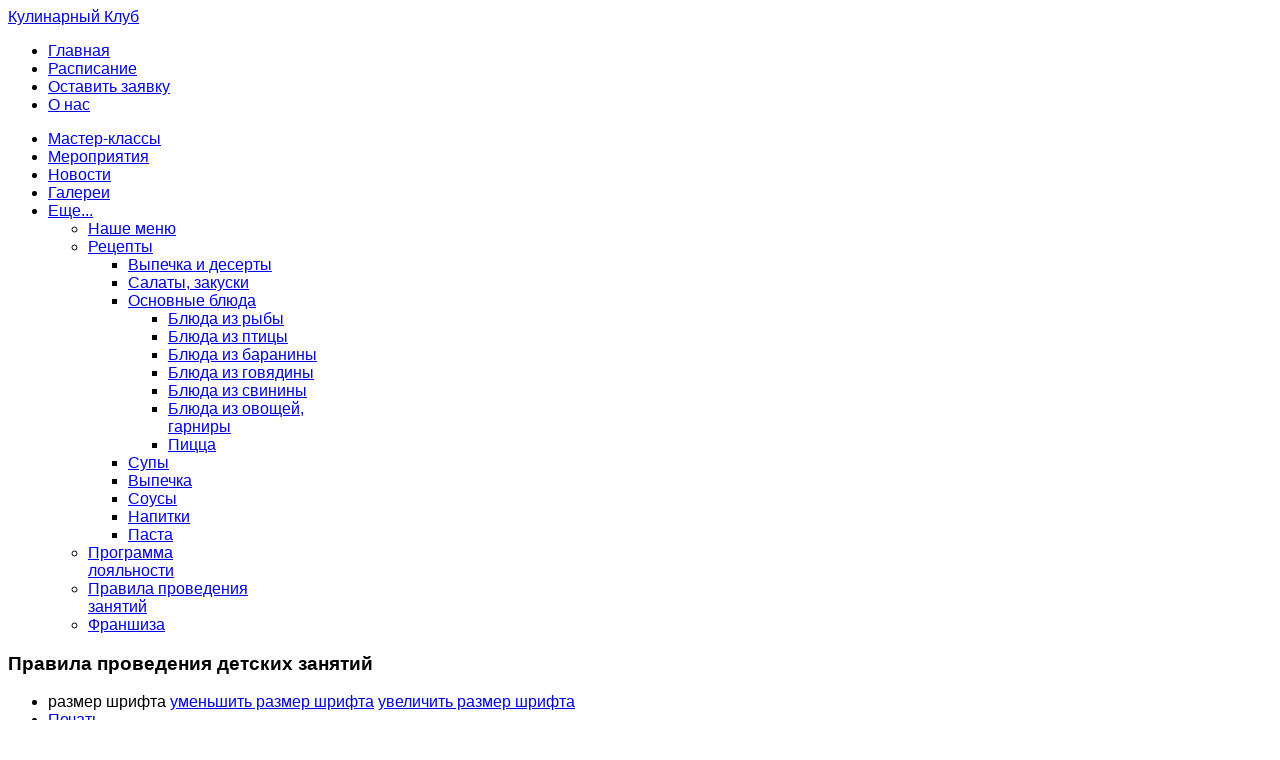

--- FILE ---
content_type: text/html; charset=utf-8
request_url: https://www.kulinar-club.su/index.php/programmy/item/345-pravila-provedeniya-detskikh-zanyatij
body_size: 12990
content:
<!DOCTYPE html>
<html prefix="og: http://ogp.me/ns#" lang="ru-ru">
<head>
<!-- Yandex.Metrika counter -->
<script type="text/javascript" >
   (function(m,e,t,r,i,k,a){m[i]=m[i]||function(){(m[i].a=m[i].a||[]).push(arguments)};
   m[i].l=1*new Date();k=e.createElement(t),a=e.getElementsByTagName(t)[0],k.async=1,k.src=r,a.parentNode.insertBefore(k,a)})
   (window, document, "script", "https://mc.yandex.ru/metrika/tag.js", "ym");

   ym(32910580, "init", {
        clickmap:true,
        trackLinks:true,
        accurateTrackBounce:true,
        webvisor:true
   });
</script>
<noscript><div><img src="https://mc.yandex.ru/watch/32910580" style="position:absolute; left:-9999px;" alt="" /></div></noscript>
<!-- /Yandex.Metrika counter -->
		        	<meta name="viewport" content="width=device-width, initial-scale=1, maximum-scale=2.0">
	    	<base href="https://www.kulinar-club.su/index.php/programmy/item/345-pravila-provedeniya-detskikh-zanyatij" />
	<meta http-equiv="content-type" content="text/html; charset=utf-8" />
	<meta name="title" content="Правила проведения детских занятий" />
	<meta property="og:url" content="https://www.kulinar-club.su/index.php/programmy/item/345-pravila-provedeniya-detskikh-zanyatij" />
	<meta property="og:title" content="Правила проведения детских занятий" />
	<meta property="og:type" content="article" />
	<meta property="og:description" content="Настоящие правила регламентируют порядок посещения детских занятий в Кулинарном Клубе&quot; и направлены на обеспечение безопасности их проведения и создан..." />
	<meta name="description" content="Настоящие правила регламентируют порядок посещения детских занятий в Кулинарном Клубе&quot; и направлены на обеспечение безопасности их проведения и создан..." />
	<meta name="generator" content="Joomla! - Open Source Content Management" />
	<title>Правила проведения детских занятий</title>
	<link href="https://www.kulinar-club.su/images/favicon.PNG" rel="shortcut icon" type="image/vnd.microsoft.icon" />
	<link rel="stylesheet" href="/media/system/css/modal.css" type="text/css" />
	<link rel="stylesheet" href="/templates/gk_steakhouse/css/k2.css" type="text/css" />
	<link rel="stylesheet" href="https://www.kulinar-club.su/templates/gk_steakhouse/css/font-awesome.css" type="text/css" />
	<link rel="stylesheet" href="https://www.kulinar-club.su/templates/gk_steakhouse/css/normalize.css" type="text/css" />
	<link rel="stylesheet" href="https://www.kulinar-club.su/templates/gk_steakhouse/css/layout.css" type="text/css" />
	<link rel="stylesheet" href="https://www.kulinar-club.su/templates/gk_steakhouse/css/joomla.css" type="text/css" />
	<link rel="stylesheet" href="https://www.kulinar-club.su/templates/gk_steakhouse/css/system/system.css" type="text/css" />
	<link rel="stylesheet" href="https://www.kulinar-club.su/templates/gk_steakhouse/css/template.css" type="text/css" />
	<link rel="stylesheet" href="https://www.kulinar-club.su/templates/gk_steakhouse/css/menu.css" type="text/css" />
	<link rel="stylesheet" href="https://www.kulinar-club.su/templates/gk_steakhouse/css/gk.stuff.css" type="text/css" />
	<link rel="stylesheet" href="https://www.kulinar-club.su/templates/gk_steakhouse/css/style1.css" type="text/css" />
	<link rel="stylesheet" href="https://www.kulinar-club.su/templates/gk_steakhouse/css/typography/typography.style1.css" type="text/css" />
	<style type="text/css">
.childcontent .gkcol { width: 200px; }body,
button,
.button,
input[type="submit"],
input[type="button"],
select,
textarea,
input[type="text"],
input[type="password"],
input[type="url"],
input[type="email"],
.box.border1 .header,
.box.border2 .header,
.box.newsletter .header,
.one-page-layout h2,
.one-page-layout h3,
article header h1,
article header h2,
.category .itemView h2,
.itemView h1,
.itemComments h3,
dl#tabs dt.tabs span h3, 
dl.tabs dt.tabs span h3,
.pane-sliders .panel h3,
#article-index h3,
.contact-form .gkCols h3,
.gk-menu .gkCols h3,
.item-content h1,
.item-content h2,
.item-content h3,
.item-content h4,
.item-content h5,
.item-content h6 { font-family: Arial, Helvetica, sans-serif; }
#gkLogo,
h1,h2,h3,h4,h5,h6,
.one-page-layout .header,
blockquote:before,
blockquote p:after { font-family: "Arial Black", Gadget, sans-serif; }
#gkHeaderMod h2,
.big-icon,
.newsletter .header small,
.bigtitle .header small { font-family: Arial, Helvetica, sans-serif; }
.blank { font-family: Arial, Helvetica, sans-serif; }
@media screen and (max-width: 780px) {
	    	#k2Container .itemsContainer { width: 100%!important; } 
	    	.cols-2 .column-1,
	    	.cols-2 .column-2,
	    	.cols-3 .column-1,
	    	.cols-3 .column-2,
	    	.cols-3 .column-3,
	    	.demo-typo-col2,
	    	.demo-typo-col3,
	    	.demo-typo-col4 {width: 100%; }
	    	}#gkContent { width: 100%; }
#gkContentWrap { width: 100%; }
.gkPage, #gkHeaderNav .gkPage, #gkMainbody .content, .one-page-wide-layout .item-content { max-width: 1230px; }
.narrow-page .gkPage { max-width: 861px; }
#menu1068 > div,
#menu1068 > div > .childcontent-inner { width: 200px; }
#menu1079 > div,
#menu1079 > div > .childcontent-inner { width: 200px; }
#menu1088 > div,
#menu1088 > div > .childcontent-inner { width: 200px; }

	</style>
	<script src="/media/system/js/mootools-core.js" type="text/javascript"></script>
	<script src="/media/system/js/core.js" type="text/javascript"></script>
	<script src="/media/system/js/mootools-more.js" type="text/javascript"></script>
	<script src="/media/system/js/modal.js" type="text/javascript"></script>
	<script src="/media/jui/js/jquery.min.js" type="text/javascript"></script>
	<script src="/media/jui/js/jquery-noconflict.js" type="text/javascript"></script>
	<script src="/media/jui/js/jquery-migrate.min.js" type="text/javascript"></script>
	<script src="/components/com_k2/js/k2.js?v2.6.8&amp;sitepath=/" type="text/javascript"></script>
	<script src="/media/jui/js/bootstrap.min.js" type="text/javascript"></script>
	<script src="https://www.kulinar-club.su/templates/gk_steakhouse/js/modernizr.js" type="text/javascript"></script>
	<script src="https://www.kulinar-club.su/templates/gk_steakhouse/js/gk.scripts.js" type="text/javascript"></script>
	<script src="https://www.kulinar-club.su/templates/gk_steakhouse/js/gk.menu.js" type="text/javascript"></script>
	<script src="https://www.kulinar-club.su/templates/gk_steakhouse/js/kalendae.js" type="text/javascript"></script>
	<script src="https://www.kulinar-club.su/templates/gk_steakhouse/js/scrollreveal.js" type="text/javascript"></script>
	<script src="https://www.kulinar-club.su/templates/gk_steakhouse/js/fitvids.jquery.js" type="text/javascript"></script>
	<script type="text/javascript">

		jQuery(function($) {
			SqueezeBox.initialize({});
			SqueezeBox.assign($('a.modal').get(), {
				parse: 'rel'
			});
		});

		window.jModalClose = function () {
			SqueezeBox.close();
		};
		
		// Add extra modal close functionality for tinyMCE-based editors
		document.onreadystatechange = function () {
			if (document.readyState == 'interactive' && typeof tinyMCE != 'undefined' && tinyMCE)
			{
				if (typeof window.jModalClose_no_tinyMCE === 'undefined')
				{	
					window.jModalClose_no_tinyMCE = typeof(jModalClose) == 'function'  ?  jModalClose  :  false;
					
					jModalClose = function () {
						if (window.jModalClose_no_tinyMCE) window.jModalClose_no_tinyMCE.apply(this, arguments);
						tinyMCE.activeEditor.windowManager.close();
					};
				}
		
				if (typeof window.SqueezeBoxClose_no_tinyMCE === 'undefined')
				{
					if (typeof(SqueezeBox) == 'undefined')  SqueezeBox = {};
					window.SqueezeBoxClose_no_tinyMCE = typeof(SqueezeBox.close) == 'function'  ?  SqueezeBox.close  :  false;
		
					SqueezeBox.close = function () {
						if (window.SqueezeBoxClose_no_tinyMCE)  window.SqueezeBoxClose_no_tinyMCE.apply(this, arguments);
						tinyMCE.activeEditor.windowManager.close();
					};
				}
			}
		};
		
 $GKMenu = { height:true, width:false, duration: 250 };
$GK_TMPL_URL = "https://www.kulinar-club.su/templates/gk_steakhouse";

$GK_URL = "https://www.kulinar-club.su/";

	</script>
	<link rel="apple-touch-icon" href="https://www.kulinar-club.su/templates/gk_steakhouse/images/touch-device.png">
	<link rel="apple-touch-icon-precomposed" href="https://www.kulinar-club.su/templates/gk_steakhouse/images/touch-device.png">

    <link rel="stylesheet" href="https://www.kulinar-club.su/templates/gk_steakhouse/css/small.desktop.css" media="(max-width: 1230px)" />
<link rel="stylesheet" href="https://www.kulinar-club.su/templates/gk_steakhouse/css/tablet.css" media="(max-width: 1040px)" />
<link rel="stylesheet" href="https://www.kulinar-club.su/templates/gk_steakhouse/css/small.tablet.css" media="(max-width: 840px)" />
<link rel="stylesheet" href="https://www.kulinar-club.su/templates/gk_steakhouse/css/mobile.css" media="(max-width: 640px)" />

<!--[if IE 9]>
<link rel="stylesheet" href="https://www.kulinar-club.su/templates/gk_steakhouse/css/ie/ie9.css" type="text/css" />
<![endif]-->

<!--[if IE 8]>
<link rel="stylesheet" href="https://www.kulinar-club.su/templates/gk_steakhouse/css/ie/ie8.css" type="text/css" />
<![endif]-->

<!--[if lte IE 7]>
<link rel="stylesheet" href="https://www.kulinar-club.su/templates/gk_steakhouse/css/ie/ie7.css" type="text/css" />
<![endif]-->

<!--[if lte IE 9]>
<script type="text/javascript" src="https://www.kulinar-club.su/templates/gk_steakhouse/js/ie.js"></script>
<![endif]-->

<!--[if (gte IE 6)&(lte IE 8)]>
<script type="text/javascript" src="https://www.kulinar-club.su/templates/gk_steakhouse/js/respond.js"></script>
<script type="text/javascript" src="https://www.kulinar-club.su/templates/gk_steakhouse/js/selectivizr.js"></script>
<script type="text/javascript" src="http://html5shim.googlecode.com/svn/trunk/html5.js"></script>
<![endif]-->	     <script src="https://securepay.tinkoff.ru/html/payForm/js/tinkoff.js"></script>
        <script type="text/javascript">
            function makePayment(amount, orderId, description, name, email, phone) {
                var params = {
                    //Код терминала (обязательный параметр), выдается банком.
                    TerminalKey: "1486117615680",
                    //Сумма заказа в копейках (обязательный параметр)
                    Amount: amount,
                    //Номер заказа (если не передан, принудительно устанавливается timestamp)
                    OrderId: orderId,
                    //Описание заказа (не обязательный параметр)
                    Description: description,
                    //Дополнительные параметры платежа
                    DATA: "Email=" + email + "|Phone=" + phone + "|Name=" + name,
                    //Флаг открытия платежной формы во фрейме
                    Frame: true
                };
                doPay(params);
            }
        </script>
        <style> .tinkoffPayRow { display: block; margin: 1%; width: 350px; } </style>
</head>
<body class="com_k2"  data-tablet-width="1040" data-mobile-width="640" data-zoom-size="150">	

		
	<div id="gkBg">	
			    
	    <header id="gkHeader" class="menu-visible">		
			<div id="gkHeaderNav" class="static">
				<div class="gkPage">
	                 
          <a href="https://www.kulinar-club.su/" id="gkLogoSmall" class="cssLogo">Кулинарный Клуб</a>
     	                 
	                 	                 <div id="gkMainMenu" class="gkMenuClassic">
	                    <div id="gkMainMenuLeft">
		                    <nav class="gkMainMenu gkMenu">
<ul class="gkmenu level0"><li  class="first"><a href="https://www.kulinar-club.su/"  class=" first" id="menu640" title=" Home Menu Item" >Главная</a></li><li ><a href="/index.php/menu"  id="menu1028"  >Расписание</a></li><li ><a href="#pwebcontact845_toggler"  id="menu1027"  >Оставить заявку</a></li><li  class="last"><a href="/index.php/about"  class=" last" id="menu663"  >О нас</a></li></ul>
</nav>	                 	</div>
	                 	
	                 	<div id="gkMainMenuRight">
		                 	<nav class="gkMainMenu gkMenu">
<ul class="gkmenu level0"><li  class="first"><a href="/index.php/master-klassy"  class=" first" id="menu1067"  >Мастер-классы</a></li><li  class="active"><a href="/index.php/programmy"  class=" active" id="menu1065"  >Мероприятия</a></li><li ><a href="/index.php/novosti"  id="menu1066"  >Новости</a></li><li ><a href="/index.php/galerei"  id="menu1071"  >Галереи</a></li><li  class="last haschild"><a href="/index.php/dopolnitelno"  class=" last haschild" id="menu1068"  >Еще...</a><div class="childcontent has-cols-1">
<div class="childcontent-inner">
<div class="gkcol gkcol1  first"><ul class="gkmenu level1"><li  class="first"><a href="/index.php/dopolnitelno/furshetnoe-menyu"  class=" first" id="menu1078"  >Наше меню</a></li><li  class="haschild"><a href="/index.php/dopolnitelno/retsepty"  class=" haschild" id="menu1079"  >Рецепты</a><div class="childcontent has-cols-1">
<div class="childcontent-inner">
<div class="gkcol gkcol1  first"><ul class="gkmenu level2"><li  class="first"><a href="/index.php/dopolnitelno/retsepty/deserty"  class=" first" id="menu1084"  >Выпечка и десерты</a></li><li ><a href="/index.php/dopolnitelno/retsepty/salaty-zakuski"  id="menu1086" title="Рецепты "Кулинарного Клуба", салаты, закуски" >Салаты, закуски</a></li><li  class="haschild"><a href="/index.php/dopolnitelno/retsepty/osnovnye-blyuda"  class=" haschild" id="menu1088"  >Основные блюда</a><div class="childcontent has-cols-1">
<div class="childcontent-inner">
<div class="gkcol gkcol1  first"><ul class="gkmenu level3"><li  class="first"><a href="/index.php/dopolnitelno/retsepty/osnovnye-blyuda/blyuda-iz-ryby"  class=" first" id="menu1089"  >Блюда из рыбы</a></li><li ><a href="/index.php/dopolnitelno/retsepty/osnovnye-blyuda/blyuda-iz-ptitsy"  id="menu1090"  >Блюда из птицы</a></li><li ><a href="/index.php/dopolnitelno/retsepty/osnovnye-blyuda/blyuda-iz-baraniny"  id="menu1092"  >Блюда из баранины</a></li><li ><a href="/index.php/dopolnitelno/retsepty/osnovnye-blyuda/blyuda-iz-govyadiny"  id="menu1091"  >Блюда из говядины</a></li><li ><a href="/index.php/dopolnitelno/retsepty/osnovnye-blyuda/blyuda-iz-svininy"  id="menu1093"  >Блюда из свинины</a></li><li ><a href="/index.php/dopolnitelno/retsepty/osnovnye-blyuda/blyuda-iz-ovoshchej-garniry"  id="menu1094"  >Блюда из овощей, гарниры</a></li><li  class="last"><a href="/index.php/dopolnitelno/retsepty/osnovnye-blyuda/pitstsa"  class=" last" id="menu1096"  >Пицца</a></li></ul></div>
</div>
</div></li><li ><a href="/index.php/dopolnitelno/retsepty/supy"  id="menu1087" title="Рецепты "Кулинарного Клуба", супы" >Супы</a></li><li ><a href="/index.php/dopolnitelno/retsepty/vypechka"  id="menu1085"  >Выпечка</a></li><li ><a href="/index.php/dopolnitelno/retsepty/sousy"  id="menu1083"  >Соусы</a></li><li ><a href="/index.php/dopolnitelno/retsepty/napitki"  id="menu1097"  >Напитки</a></li><li  class="last"><a href="/index.php/dopolnitelno/retsepty/pasta"  class=" last" id="menu1095"  >Паста</a></li></ul></div>
</div>
</div></li><li ><a href="/index.php/dopolnitelno/programma-loyalnosti"  id="menu1073"  >Программа лояльности</a></li><li ><a href="/index.php/dopolnitelno/pravila-provedeniya-zanyatij"  id="menu1075"  >Правила проведения занятий</a></li><li  class="last"><a href="http://www.franchise.kulinar-club.su/"  class=" last" id="menu1072"  >Франшиза</a></li></ul></div>
</div>
</div></li></ul>
</nav>	                 	</div>
	                 </div>
	                 	                 
	                 	                 <div id="gkMobileMenu" class="gkPage">
	                     <i id="static-aside-menu-toggler" class="fa fa-bars"></i>
	                 </div>
	                 		    	</div>
	    	</div>
	    	
	    		    </header>
	    
	    	
	    	    	
		<div id="gkPageContent">
	    		    	
	    		    	
	    	<div class="gkPage">
	    			    	
	    		<div>
			    	<div id="gkContent">					
						<div id="gkContentWrap">
								
							
							<section id="gkMainbody">
								<div id="restaurant">
																	<article id="k2Container" class="itemView singlePage ">            <header>
                     
                                                            <h1>Правила проведения детских занятий                             
                    </h1>
                              </header>
                                                   <ul class="item-info">
                                                                                <li class="itemResizer"> <span>размер шрифта</span> <a href="#" id="fontDecrease">уменьшить размер шрифта</a> <a href="#" id="fontIncrease">увеличить размер шрифта</a></li>
                                                            <li class="itemPrint"><a rel="nofollow" href="/index.php/dopolnitelno/pravila-provedeniya-zanyatij/item/345-pravila-provedeniya-detskikh-zanyatij?tmpl=component&amp;print=1" onclick="window.open(this.href,'printWindow','width=900,height=600,location=no,menubar=no,resizable=yes,scrollbars=yes'); return false;">Печать</a></li>
                                                                                                                                  </ul>
                    <div class="item-content">
                                        
                    <div class="itemBody">                                                                                            <div class="itemIntroText"> <p><img src="/images/demo/pics_kg/plates/pr4.jpg" alt="" /></p>
<p align="justify"><b> Настоящие правила регламентируют порядок посещения детских занятий в Кулинарном Клубе" и направлены на обеспечение безопасности их проведения и создания свободной и непринужденной атмосферы . </b></p>
 </div>
                                                                                                                        <div class="itemFullText"> 
<p align="justify">Все занятия проводятся с учетом физиологических и психологических особенностей детей. Поэтому, мы рекомендуем Вам приводить детей на занятия в рамках возрастных ограничений. Участие в занятиях мы рекомендуем детям с 6 лет. Более юным участникам может потребоваться помощь родителя (сопровождающего).</p>
<p align="justify">Для детей до 10 лет занятия проходят только в присутствии с родителями или лицами, их заменяющими. В более старшем возрасте дети могут заниматься самостоятельно. Однако, для решения вопросов, которые могут возникнуть, просим оставлять контактный телефон одного из родителей.</p>
<p align="justify">Родители и сопровождающие лица обязаны разъяснять ребенку правила посещения занятий Кулинарного Клуба, призывать их к соблюдению дисциплины.</p>
<p align="justify">Несмотря на то, что размер нашей студии достаточен, желательно, чтобы с каждым ребенком присутствовал только один взрослый.</p>
<p align="justify">Приводите детей на занятия и забирайте их с занятий вовремя. Это поможет Вашему ребенку органично влиться в работу группы, без ущерба для обучающего процесса. Другие дети также будут чувствовать себя комфортно.</p>
<p align="justify">Пожалуйста, приходите на занятия не более чем за 10-15 минут до начала занятия. Этого времени достаточно, чтобы Вы могли спокойно переодеть Вашего ребенка. Детям тяжело заниматься, когда они просидели 20-30 минут в ожидании начала.</p>
<p align="justify">Пожалуйста, одевайте детей в удобную форму и обувь. Дети должны чувствовать себя комфортно.</p>
<p align="justify">Всем участникам мы предлагаем фартуки. Но, если Вашему ребенку будет комфортнее, можете принести свой фартук, или заниматься без него.</p>
<p align="justify">Мы ценим Ваше время и время Ваших детей. Поэтому занятия начинаются строго по расписанию. В случае опоздания на занятие более чем на 10 минут, администрация оставляет за собой право не допустить ребёнка к занятию. Если проводящий занятие шеф-тренер все таки примет решение допустить опоздавшего, он вправе подключить ребенка с момента, не искажающего общую методику проведения занятия и не заставляющую ожидать всю группу.</p>
<p align="justify">Вход в рабочую зону Клуба зал разрешён только по окончании занятий предыдущей группы и(или) по приглашению шеф-тренера.</p>
<p align="justify">Групповые занятия проводятся по предварительной записи, которая осуществляется по телефону или электронной почте и заканчивается за сутки до даты, предшествующей проведению. Если у ребенка есть аллергические реакции на те или иные виды продуктов, сообщите об этом. Обязательно предупредите и о том, что Ваш ребенок не ест.<br /> Организатор группового занятия обязан не менее чем за сутки (24 часа) подтвердить участие группы в занятии, сообщить точное количество его участников. В случае фактического количества участников меньшего заявленного накануне, администрация вправе оставить неизменной общую стоимость занятия (например, заявлено 10 участников по 900 рублей, т.е. общая стоимость 9 000 руб. Пришло 8 детей, общая стоимость занятия - 9 000 рублей). В случае, когда фактическое количество участников превышает заявленное, администрация оставляет за собой право изменить количество продуктов, приходящихся на одного участника. При этом за каждого дополнительного участника будет взыскана полная стоимость занятия.</p>
<p align="justify">Администрация Кулинарного Клуба вправе просить внести предоплату (полную или частичную) стоимости заказанного занятия.</p>
<p align="justify">Информация о стоимости занятий, их наполнении, времени и продолжительности проведения публикуются на сайте Кулинарного Клуба. Все необходимые разъяснения могут быть даны до начала занятия или после его завершения.</p>
<p align="justify">Для достижения наилучших результатов сообщайте педагогу индивидуальные особенности ребенка, черты его характера и предпочтения.</p>
<p align="justify">Просим Вас предварительно сообщать о Вашем отсутствии по телефону или с помощью смс по тел. 8(913) 985 1114, чтобы мы не ждали Вас просто так.</p>
<p align="justify">Пожалуйста, своевременно сообщайте Администрации об изменении Вашего контактного телефона, чтобы мы могли связаться с Вами в форс-мажорных ситуациях, в случае отмены занятий или прочих непредвиденных ситуаций.</p>
<p align="justify">Максимальная продолжительность группового занятия для детей составляет 1,5 часа, для программ детской кулинарной школы - 2,5. Продолжительность частного мероприятия с участием детей - 2 часа, если иное не оговорено при согласовании его программы.</p>
<p align="justify">Приводите на занятия здорового ребенка, а также чистого и опрятного. Администрация Клуба имеют право не допустить ребенка на занятия при наличии видимых признаков заболевания (насморк, кашель, температура). Проявляйте уважение к другим детям – Вам будет неприятно, когда чужой ребенок будет чихать или кашлять на Вашего.</p>
<p align="justify">Запрещается посещать занятия детям с открытыми ранами, с инфекционными, кожными и другими видами заболеваний, в период обострения хронических заболеваний, а так же детям, имеющим склонность к аллергическим реакциям.</p>
<p align="justify">Решение о приеме детей с ограниченными возможностями принимает сотрудник Клуба, оценивая количество детей, а также другие факторы, влияющие на безопасность детей.</p>
<p align="justify">Родители несут персональную ответственность за жизнь и здоровье своих детей на территории Клуба, за исключением времени нахождения детей на групповых занятиях. Администрация не несет ответственности за вред, причиненный ребенку при отсутствии вины сотрудников Клуба. Сотрудники Клуба не являются воспитателями, услуга индивидуального присмотра за детьми отсутствует.</p>
<p align="justify">Мы рекомендуем перед началом занятий сводить ребенка в туалет.</p>
<p align="justify">Мы просим Вас не давать детям на занятия игрушки, это отвлекает от учебного процесса не только Вашего ребенка, но и всех его соседей. Постарайтесь не покупать новые игрушки прямо перед занятием.</p>
<p align="justify">Отключайте звук мобильного телефона на занятии, т.к. внимание детей раннего возраста очень не устойчиво. Так же не стоит разговаривать с другими родителями по группе во время занятия.</p>
<p align="justify">Родителям или сопровождающим лицам запрещено самостоятельно использовать оборудование Клуба, вмешиваться в процесс занятий, проводимых сотрудниками и требовать изменения формата групповых занятий. Категорически запрещается входить в административную зону, без разрешения открывать шкафы и холодильники.</p>
<p align="justify">В случае необходимости персонал Клуба вправе оказать ребенку первую медицинскую помощь, включая вызов скорой помощи</p>
<p align="justify">При неадекватном поведении ребенка (агрессия, истерические состояния, намеренная порча имущества), которое создает неудобства и/или дискомфорт для других детей и взрослых, администрация Клуба вправе удалить ребенка с занятия. При этом деньги за посещение не возвращаются.</p>
<p align="justify">Видео и фотосъемка в помещении Кулинарного Клуба разрешена. Клуб не несет ответственности за дальнейшую публикация изображений участников в средствах массовой информации.</p>
<p align="justify">По окончанию занятия, администрация Клуба вправе потребовать от гостей покинуть его.</p>
<p align="justify">Гости Кулинарного Клуба несут материальную ответственность за утерю или порчу используемого оборудования, инвентаря, посуды, мебели, интерьера и обязаны возместить ущерб, причиненный ими Клубу в денежной форме из расчета фактической стоимости.</p>
<p align="justify">Администрация оставляет за собой право вносить изменения в действующее расписание занятий и заменять заявленного преподавателя в случае его болезни или вынужденного отсутствия.</p>
<p align="justify">По согласованию с администрацией Клуба для проведения детских праздников Вами могут быть приглашены аниматоры. Их участие должно быть согласовано с Администрацией и не должно нарушать методику проведения нашего занятия, а так же влиять на его безопасность.</p>
<p align="justify">Вы можете по согласованию с администрацией Клуба украсить студию шарами, флажками и пр. Однако после завершения мероприятия Вы должны все украшения снять. При этом монтаж/демонтаж украшений не должен наносить ущерба внешнему виду помещения. В случае причинения такового администрация вправе обязать Вас самостоятельно и за свой счет восстановить первоначальный внешний вид.</p>
<p align="justify">Мы считаем, что популяризация употребления алкоголя во время проведения детских мероприятий недопустима. Поэтому на всех видах детских занятий родителям и приглашенным запрещено употребление спиртных напитков.</p>
<p align="justify">Если иное не оговорено, Вы можете принести на мероприятие только торт, фрукты, сок. Об этом вы должны предупредить Администрацию заранее. Принесенные дополнительно продукты питания моются, чистятся и нарезаются самостоятельно. А посуду для сервировки, доски и ножи мы с удовольствием предоставим.</p>
<p align="justify">Администрация Клуба не отвечает за качество продуктов питания принесенных Вами с собой.</p>
<p align="justify">Оставленные и забытые в помещениях Клуба вещи регистрируются в «Журнале учета забытых вещей» и хранятся в течение 2 недель, затем утилизируются. За вещи, оставленные без присмотра, администрация ответственности не несёт. Ущерб не возмещается.</p>

<!--- (ред. от 16.12.2023, извлечение из общих правил работы студии (в. 1.4 от 17.01.2018))--->

<p align="justify"><b><u>В Кулинарном Клубе категорически запрещается:</u></b></p>
<ul class="gkBullet4">
<li>подвергать риску свою жизнь и жизнь других посетителей.</li>
<li>наказывать Вашего ребенка(особенно физически) у нас в гостях — это могут видеть другие дети. Мы поддерживаем другие методы обучения и воспитания.</li>
<li>нарушать правила противопожарной безопасности.</li>
<li>выносить инвентарь и оборудование из помещений Клуба.</li>
<li>сознательно и несознательно портить имущество Клуба</li>
<li>посещать Клуб в состоянии алкогольного и наркотического опьянения</li>
<li>курить в помещении студии, использовать инвективную лексику</li>
<li>неэтичное отношение к персоналу</li>
<li>посещение с животными</li>
<li>производить торговую, рекламную, а также иную коммерческую деятельность без соответствующего разрешения администрации</li>
</ul>
<p align="justify">Администрация Клуба не несет ответственность за обстоятельства находящиеся вне его компетенции:</p>
<ul class="gkBullet4">
<li>решения государственных органов,</li>
<li>аварийные ситуации,</li>
<li>ремонтно-профилактические работы,</li>
<li>ремонтно-строительные работы, проводимые сторонней организацией;</li>
<li>за вред, причиненный в результате действий третьих лиц;</li>
<li>за случаи, когда причиной нанесения вреда здоровью стало грубое нарушение правил техники безопасности</li>
</ul>
<p align="justify">Дорогие родители и дети! Нам очень приятно, когда Вы приходите к нам в хорошем настроении! Это передается другим детям, а также нашим сотрудникам, что делает атмосферу в Клубе еще более доброжелательной, а учебный процесс – более эффективным!</p>
<p align="justify">При посещении Кулинарного Клуба организованной группой, ответственность за соблюдение правил посещения несет руководитель группы.</p>
<p align="justify">В случае необходимости и обеспечения более качественного оказания услуг администрация оставляет за собой право введение новых пунктов Правил и изменения действующих.</p>
<p align="justify">С уважением, администрация Кулинарного Клуба. Все вопросы, пожелания и замечания Вы можете в любое время сообщить по телефону 8 (913) 985 1114 или на наш электронный адрес: <span id="cloak179ec72942a5dc48537b6af8f54d65a2">Этот адрес электронной почты защищён от спам-ботов. У вас должен быть включен JavaScript для просмотра.</span><script type='text/javascript'>
				document.getElementById('cloak179ec72942a5dc48537b6af8f54d65a2').innerHTML = '';
				var prefix = '&#109;a' + 'i&#108;' + '&#116;o';
				var path = 'hr' + 'ef' + '=';
				var addy179ec72942a5dc48537b6af8f54d65a2 = 'kg' + '&#64;';
				addy179ec72942a5dc48537b6af8f54d65a2 = addy179ec72942a5dc48537b6af8f54d65a2 + 'k&#117;l&#105;n&#97;r-cl&#117;b' + '&#46;' + 's&#117;';
				var addy_text179ec72942a5dc48537b6af8f54d65a2 = 'kg' + '&#64;' + 'k&#117;l&#105;n&#97;r-cl&#117;b' + '&#46;' + 's&#117;';document.getElementById('cloak179ec72942a5dc48537b6af8f54d65a2').innerHTML += '<a ' + path + '\'' + prefix + ':' + addy179ec72942a5dc48537b6af8f54d65a2 + '\'>'+addy_text179ec72942a5dc48537b6af8f54d65a2+'<\/a>';
		</script></p>
<p align="right">Редакция от 01.12.2014</p> </div>
                                                                                                                                                                                                                            <div class="itemSocialSharing">
                                                            <div class="itemTwitterButton"> <a href="https://twitter.com/share" class="twitter-share-button" data-count="vertical">Твитнуть</a> 
                                        <script type="text/javascript" src="//platform.twitter.com/widgets.js"></script> 
                              </div>
                                                                                          <div class="itemFacebookButton"> 
                                        <script type="text/javascript">                                                         
								              		window.addEvent('load', function(){
									            		(function(){
									                    	if(document.id('fb-auth') == null) {
									                    		var root = document.createElement('div');
									                    		root.id = 'fb-root';
									                    		$$('.itemFacebookButton')[0].appendChild(root);
									                    			(function(d, s, id) {
									                      			var js, fjs = d.getElementsByTagName(s)[0];
									                      			if (d.getElementById(id)) {return;}
									                      			js = d.createElement(s); js.id = id;
									                      			js.src = document.location.protocol + "//connect.facebook.net/en_US/all.js#xfbml=1";
									                      			fjs.parentNode.insertBefore(js, fjs);
									                    			}(document, 'script', 'facebook-jssdk')); 
									                			}
									              		}());
								            		});
								            	</script>
                                        <div class="fb-like" data-width="150" data-layout="box_count" data-action="like" data-show-faces="false"></div>
                              </div>
                                                                                          <div class="itemGooglePlusOneButton">
                                        <div class="g-plusone" data-size="tall"></div>
                                        <script type="text/javascript">                              
							                        window.___gcfg = {lang: 'en'}; // Define button default language here
							                      
							                        (function() {
							                          var po = document.createElement('script'); po.type = 'text/javascript'; po.async = true;
							                          po.src = 'https://apis.google.com/js/platform.js';
							                          var s = document.getElementsByTagName('script')[0]; s.parentNode.insertBefore(po, s);
							                        })();
							                    </script> 
                              </div>
                                                  </div>
                                                                                                                         <div class="itemNavigation"> <span>Другие материалы в этой категории:</span>
                                                                                          <a class="button button-border itemNext" href="/index.php/dopolnitelno/pravila-provedeniya-zanyatij/item/412-soglashenie-ob-ispolzovanii-obespechitelnogo-platezha">Соглашение об использовании обеспечительного платежа &raquo;</a>
                                                  </div>
                                          </div>
                              </div>
</article>

<!-- JoomlaWorks "K2" (v2.6.8) | Learn more about K2 at http://getk2.org -->


																</div>
							</section>
							
													</div>
						
									    	</div>
			    	
			    			    	</div>
			</div>
		</div>
		
			    
	    	    
	    	    
	    	    
	    	    
	    	    
	        </div>
    
    
<footer id="gkFooter">
	<div class="gkPage">
				<div id="gkFooterNav">
			
<ul class="menu">
<li class="item-1034"><a href="/" >Главная</a></li><li class="item-1035"><a href="/index.php/2014-08-05-11-51-2" >For foreign guests</a></li><li class="item-1036"><a href="/index.php/galerei" >Фотогалерея</a></li><li class="item-1037"><a href="#pwebcontact845_toggler" >Напишите нам</a></li></ul>

		</div>
				
				<div id="gkCopyrights">&copy; 2016-2024 Кулинарный Клуб. All rights reserved</div>
				
				
			</div>
</footer>   	

<!-- +1 button -->

<!-- twitter -->


<!-- Pinterest script --> 
   		
   	<i id="close-menu" class="fa fa-times"></i>
   	<nav id="aside-menu">
   		<div>
   			<div class="gkAsideMenu">
<ul class="gkmenu level0"><li  class="first"><a href="https://www.kulinar-club.su/"  class=" first"  title=" Home Menu Item" >Главная</a></li><li ><a href="/index.php/menu"    >Расписание</a></li><li ><a href="#pwebcontact845_toggler"    >Оставить заявку</a></li><li  class="last"><a href="/index.php/about"  class=" last"   >О нас</a></li></ul>
</div>   			
   			<div class="gkAsideMenu">
<ul class="gkmenu level0"><li  class="first"><a href="/index.php/master-klassy"  class=" first"   >Мастер-классы</a></li><li  class="active"><a href="/index.php/programmy"  class=" active"   >Мероприятия</a></li><li ><a href="/index.php/novosti"    >Новости</a></li><li ><a href="/index.php/galerei"    >Галереи</a></li><li  class="last haschild"><a href="/index.php/dopolnitelno"  class=" last haschild"   >Еще...</a><ul class="gkmenu level1"><li  class="first"><a href="/index.php/dopolnitelno/furshetnoe-menyu"  class=" first"   >Наше меню</a></li><li  class="haschild"><a href="/index.php/dopolnitelno/retsepty"  class=" haschild"   >Рецепты</a><ul class="gkmenu level2"><li  class="first"><a href="/index.php/dopolnitelno/retsepty/deserty"  class=" first"   >Выпечка и десерты</a></li><li ><a href="/index.php/dopolnitelno/retsepty/salaty-zakuski"   title="Рецепты "Кулинарного Клуба", салаты, закуски" >Салаты, закуски</a></li><li  class="haschild"><a href="/index.php/dopolnitelno/retsepty/osnovnye-blyuda"  class=" haschild"   >Основные блюда</a><ul class="gkmenu level3"><li  class="first"><a href="/index.php/dopolnitelno/retsepty/osnovnye-blyuda/blyuda-iz-ryby"  class=" first"   >Блюда из рыбы</a></li><li ><a href="/index.php/dopolnitelno/retsepty/osnovnye-blyuda/blyuda-iz-ptitsy"    >Блюда из птицы</a></li><li ><a href="/index.php/dopolnitelno/retsepty/osnovnye-blyuda/blyuda-iz-baraniny"    >Блюда из баранины</a></li><li ><a href="/index.php/dopolnitelno/retsepty/osnovnye-blyuda/blyuda-iz-govyadiny"    >Блюда из говядины</a></li><li ><a href="/index.php/dopolnitelno/retsepty/osnovnye-blyuda/blyuda-iz-svininy"    >Блюда из свинины</a></li><li ><a href="/index.php/dopolnitelno/retsepty/osnovnye-blyuda/blyuda-iz-ovoshchej-garniry"    >Блюда из овощей, гарниры</a></li><li  class="last"><a href="/index.php/dopolnitelno/retsepty/osnovnye-blyuda/pitstsa"  class=" last"   >Пицца</a></li></ul></li><li ><a href="/index.php/dopolnitelno/retsepty/supy"   title="Рецепты "Кулинарного Клуба", супы" >Супы</a></li><li ><a href="/index.php/dopolnitelno/retsepty/vypechka"    >Выпечка</a></li><li ><a href="/index.php/dopolnitelno/retsepty/sousy"    >Соусы</a></li><li ><a href="/index.php/dopolnitelno/retsepty/napitki"    >Напитки</a></li><li  class="last"><a href="/index.php/dopolnitelno/retsepty/pasta"  class=" last"   >Паста</a></li></ul></li><li ><a href="/index.php/dopolnitelno/programma-loyalnosti"    >Программа лояльности</a></li><li ><a href="/index.php/dopolnitelno/pravila-provedeniya-zanyatij"    >Правила проведения занятий</a></li><li  class="last"><a href="http://www.franchise.kulinar-club.su/"  class=" last"   >Франшиза</a></li></ul></li></ul>
</div>   		</div>
   	</nav>	
   		
	<script>
		if(window.getSize().x > 600) {
			document.getElements('.gkNspPM-GridNews figure').each(function(item, i) {
				if(item.hasClass('inverse')) {
					item.setProperty('data-scroll-reveal', 'enter right over .5s and wait '+(i * 0.25)+'s');
				} else {
					item.setProperty('data-scroll-reveal', 'enter left over .5s and wait '+(i * 0.25)+'s');
				}
			});
			
			window.scrollReveal = new scrollReveal();
		}

		jQuery(document).ready(function(){
   			// Target your .container, .wrapper, .post, etc.
   			jQuery("body").fitVids();
		});
	</script>
	
	
</body>
</html>

--- FILE ---
content_type: text/html; charset=utf-8
request_url: https://accounts.google.com/o/oauth2/postmessageRelay?parent=https%3A%2F%2Fwww.kulinar-club.su&jsh=m%3B%2F_%2Fscs%2Fabc-static%2F_%2Fjs%2Fk%3Dgapi.lb.en.2kN9-TZiXrM.O%2Fd%3D1%2Frs%3DAHpOoo_B4hu0FeWRuWHfxnZ3V0WubwN7Qw%2Fm%3D__features__
body_size: 158
content:
<!DOCTYPE html><html><head><title></title><meta http-equiv="content-type" content="text/html; charset=utf-8"><meta http-equiv="X-UA-Compatible" content="IE=edge"><meta name="viewport" content="width=device-width, initial-scale=1, minimum-scale=1, maximum-scale=1, user-scalable=0"><script src='https://ssl.gstatic.com/accounts/o/2580342461-postmessagerelay.js' nonce="gUR-JgdsDid0cJhwOCpTjg"></script></head><body><script type="text/javascript" src="https://apis.google.com/js/rpc:shindig_random.js?onload=init" nonce="gUR-JgdsDid0cJhwOCpTjg"></script></body></html>